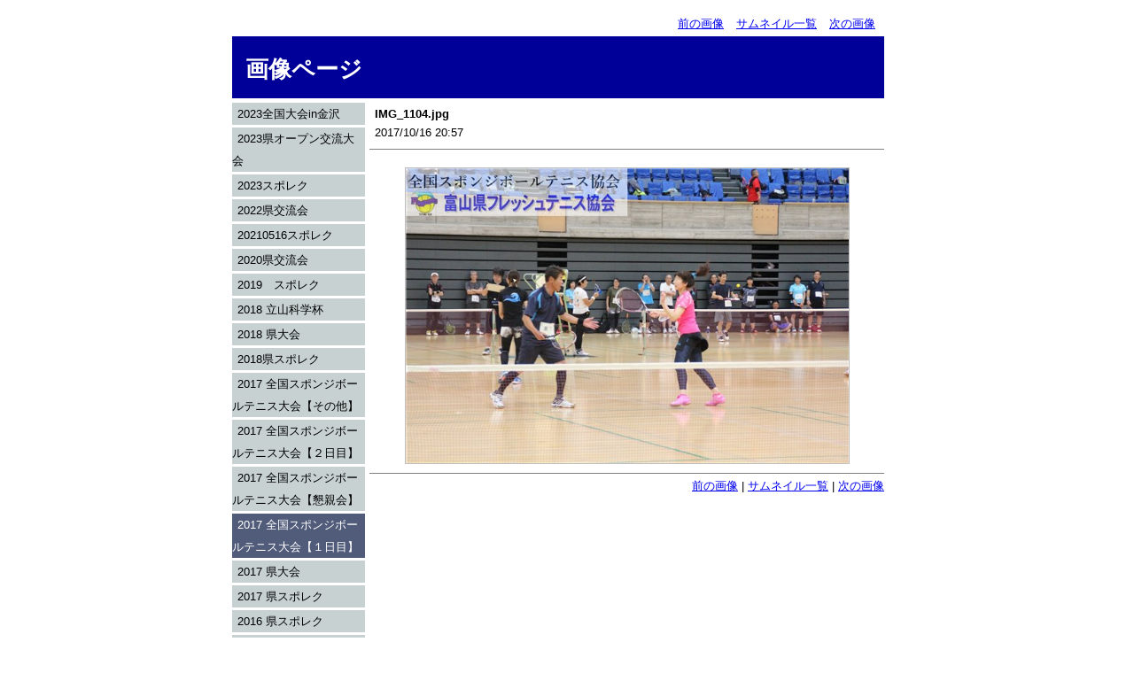

--- FILE ---
content_type: text/html
request_url: http://fttoyama.main.jp/photo/pipipiga.php?q_num=14.69
body_size: 1532
content:
<!DOCTYPE HTML PUBLIC "-//W3C//DTD HTML 4.01 Transitional//EN">
<html lang="ja">
<head>
<meta http-equiv="Content-Type" content="text/html; charset=Shift_JIS">
<meta http-equiv="Content-Style-Type" content="text/css">
<meta http-equiv="content-script-type" content="text/javascript">
<meta name="robots" content="INDEX,FOLLOW">
<meta name="keywords" content="NiconicoPHP">
<meta name="description" content="NiconicoPHP">
<meta name="author" content="NiconicoPHP">
<base href="http://fttoyama.main.jp/photo/dat/skin/PicExBlue/">
<title>画像ページ</title>
<link href="images/style.css" rel="stylesheet" type="text/css">
</head>
<body>

<div id="wrapper">
<div id="frame">
<div id="main">
<!-- div id="copyright"><a href="http://popilol.lolipop.jp/NiconicoPHP/" target="_blank" title="NiconicoPHP"><img src="http://fttoyama.main.jp/photo/lib/files/NiconicoPHP_banner50x15.gif" border="0" alt="NiconicoPHP"></a></div -->

<!--■ 画像の単表示以外のとき ###-->


<!--■ 画像の単表示のとき ###-->
	<div id="top_links">
		<a href="http://fttoyama.main.jp/photo/pipipiga.php?q_num=14.70">前の画像</a>
			<a href="http://fttoyama.main.jp/photo/pipipiga.php?q_num=14">サムネイル一覧</a>
		<a href="http://fttoyama.main.jp/photo/pipipiga.php?q_num=14.68">次の画像</a>
			</div>

<div id="header">
	<div id="title">画像ページ</div>
</div>

<div id="side_links">
	<!--
	<div class="side_bar">
		<p>Your Image</p>
		<img src="images/pic.jpg">
	</div>
	-->
	<div id="menu_list">
	<!--■ メニュー列挙 ###-->
	<!--{commnet HT_MenuHierCount=1}-->
		
	<!--■ 直下に画像があるフォルダの場合 ###-->
		<!--■ 現在選択されているフォルダの場合 ###-->
		<!--■ 現在選択されていないフォルダの場合 ###-->
		<a href="http://fttoyama.main.jp/photo/pipipiga.php?q_num=1">2023全国大会in金沢</a>
		
	<!--■ 直下に画像が無いフォルダの場合 ###-->
						
	<!--■ 直下に画像があるフォルダの場合 ###-->
		<!--■ 現在選択されているフォルダの場合 ###-->
		<!--■ 現在選択されていないフォルダの場合 ###-->
		<a href="http://fttoyama.main.jp/photo/pipipiga.php?q_num=2">2023県オープン交流大会</a>
		
	<!--■ 直下に画像が無いフォルダの場合 ###-->
						
	<!--■ 直下に画像があるフォルダの場合 ###-->
		<!--■ 現在選択されているフォルダの場合 ###-->
		<!--■ 現在選択されていないフォルダの場合 ###-->
		<a href="http://fttoyama.main.jp/photo/pipipiga.php?q_num=3">2023スポレク</a>
		
	<!--■ 直下に画像が無いフォルダの場合 ###-->
						
	<!--■ 直下に画像があるフォルダの場合 ###-->
		<!--■ 現在選択されているフォルダの場合 ###-->
		<!--■ 現在選択されていないフォルダの場合 ###-->
		<a href="http://fttoyama.main.jp/photo/pipipiga.php?q_num=4">2022県交流会</a>
		
	<!--■ 直下に画像が無いフォルダの場合 ###-->
						
	<!--■ 直下に画像があるフォルダの場合 ###-->
		<!--■ 現在選択されているフォルダの場合 ###-->
		<!--■ 現在選択されていないフォルダの場合 ###-->
		<a href="http://fttoyama.main.jp/photo/pipipiga.php?q_num=5">20210516スポレク</a>
		
	<!--■ 直下に画像が無いフォルダの場合 ###-->
						
	<!--■ 直下に画像があるフォルダの場合 ###-->
		<!--■ 現在選択されているフォルダの場合 ###-->
		<!--■ 現在選択されていないフォルダの場合 ###-->
		<a href="http://fttoyama.main.jp/photo/pipipiga.php?q_num=6">2020県交流会</a>
		
	<!--■ 直下に画像が無いフォルダの場合 ###-->
						
	<!--■ 直下に画像があるフォルダの場合 ###-->
		<!--■ 現在選択されているフォルダの場合 ###-->
		<!--■ 現在選択されていないフォルダの場合 ###-->
		<a href="http://fttoyama.main.jp/photo/pipipiga.php?q_num=7">2019　スポレク</a>
		
	<!--■ 直下に画像が無いフォルダの場合 ###-->
						
	<!--■ 直下に画像があるフォルダの場合 ###-->
		<!--■ 現在選択されているフォルダの場合 ###-->
		<!--■ 現在選択されていないフォルダの場合 ###-->
		<a href="http://fttoyama.main.jp/photo/pipipiga.php?q_num=8">2018 立山科学杯</a>
		
	<!--■ 直下に画像が無いフォルダの場合 ###-->
						
	<!--■ 直下に画像があるフォルダの場合 ###-->
		<!--■ 現在選択されているフォルダの場合 ###-->
		<!--■ 現在選択されていないフォルダの場合 ###-->
		<a href="http://fttoyama.main.jp/photo/pipipiga.php?q_num=9">2018 県大会</a>
		
	<!--■ 直下に画像が無いフォルダの場合 ###-->
						
	<!--■ 直下に画像があるフォルダの場合 ###-->
		<!--■ 現在選択されているフォルダの場合 ###-->
		<!--■ 現在選択されていないフォルダの場合 ###-->
		<a href="http://fttoyama.main.jp/photo/pipipiga.php?q_num=10">2018県スポレク</a>
		
	<!--■ 直下に画像が無いフォルダの場合 ###-->
						
	<!--■ 直下に画像があるフォルダの場合 ###-->
		<!--■ 現在選択されているフォルダの場合 ###-->
		<!--■ 現在選択されていないフォルダの場合 ###-->
		<a href="http://fttoyama.main.jp/photo/pipipiga.php?q_num=11">2017 全国スポンジボールテニス大会【その他】</a>
		
	<!--■ 直下に画像が無いフォルダの場合 ###-->
						
	<!--■ 直下に画像があるフォルダの場合 ###-->
		<!--■ 現在選択されているフォルダの場合 ###-->
		<!--■ 現在選択されていないフォルダの場合 ###-->
		<a href="http://fttoyama.main.jp/photo/pipipiga.php?q_num=12">2017 全国スポンジボールテニス大会【２日目】</a>
		
	<!--■ 直下に画像が無いフォルダの場合 ###-->
						
	<!--■ 直下に画像があるフォルダの場合 ###-->
		<!--■ 現在選択されているフォルダの場合 ###-->
		<!--■ 現在選択されていないフォルダの場合 ###-->
		<a href="http://fttoyama.main.jp/photo/pipipiga.php?q_num=13">2017 全国スポンジボールテニス大会【懇親会】</a>
		
	<!--■ 直下に画像が無いフォルダの場合 ###-->
						
	<!--■ 直下に画像があるフォルダの場合 ###-->
		<!--■ 現在選択されているフォルダの場合 ###-->
		<a href="http://fttoyama.main.jp/photo/pipipiga.php?q_num=14" id="here">2017 全国スポンジボールテニス大会【１日目】</a>
		<!--■ 現在選択されていないフォルダの場合 ###-->
		
	<!--■ 直下に画像が無いフォルダの場合 ###-->
						
	<!--■ 直下に画像があるフォルダの場合 ###-->
		<!--■ 現在選択されているフォルダの場合 ###-->
		<!--■ 現在選択されていないフォルダの場合 ###-->
		<a href="http://fttoyama.main.jp/photo/pipipiga.php?q_num=15">2017 県大会</a>
		
	<!--■ 直下に画像が無いフォルダの場合 ###-->
						
	<!--■ 直下に画像があるフォルダの場合 ###-->
		<!--■ 現在選択されているフォルダの場合 ###-->
		<!--■ 現在選択されていないフォルダの場合 ###-->
		<a href="http://fttoyama.main.jp/photo/pipipiga.php?q_num=16">2017 県スポレク</a>
		
	<!--■ 直下に画像が無いフォルダの場合 ###-->
						
	<!--■ 直下に画像があるフォルダの場合 ###-->
		<!--■ 現在選択されているフォルダの場合 ###-->
		<!--■ 現在選択されていないフォルダの場合 ###-->
		<a href="http://fttoyama.main.jp/photo/pipipiga.php?q_num=17">2016 県スポレク</a>
		
	<!--■ 直下に画像が無いフォルダの場合 ###-->
						
	<!--■ 直下に画像があるフォルダの場合 ###-->
		<!--■ 現在選択されているフォルダの場合 ###-->
		<!--■ 現在選択されていないフォルダの場合 ###-->
		<a href="http://fttoyama.main.jp/photo/pipipiga.php?q_num=18">2016 総会・懇親会</a>
		
	<!--■ 直下に画像が無いフォルダの場合 ###-->
						
	<!--■ 直下に画像があるフォルダの場合 ###-->
		<!--■ 現在選択されているフォルダの場合 ###-->
		<!--■ 現在選択されていないフォルダの場合 ###-->
		<a href="http://fttoyama.main.jp/photo/pipipiga.php?q_num=19">2015_県オープン</a>
		
	<!--■ 直下に画像が無いフォルダの場合 ###-->
						
	<!--■ 直下に画像があるフォルダの場合 ###-->
		<!--■ 現在選択されているフォルダの場合 ###-->
		<!--■ 現在選択されていないフォルダの場合 ###-->
		<a href="http://fttoyama.main.jp/photo/pipipiga.php?q_num=20">2015_立山科学杯</a>
		
	<!--■ 直下に画像が無いフォルダの場合 ###-->
						
	<!--■ 直下に画像があるフォルダの場合 ###-->
		<!--■ 現在選択されているフォルダの場合 ###-->
		<!--■ 現在選択されていないフォルダの場合 ###-->
		<a href="http://fttoyama.main.jp/photo/pipipiga.php?q_num=21">2015_スポレク</a>
		
	<!--■ 直下に画像が無いフォルダの場合 ###-->
						
	<!--■ 直下に画像があるフォルダの場合 ###-->
		<!--■ 現在選択されているフォルダの場合 ###-->
		<!--■ 現在選択されていないフォルダの場合 ###-->
		<a href="http://fttoyama.main.jp/photo/pipipiga.php?q_num=22">2015_県総会</a>
		
	<!--■ 直下に画像が無いフォルダの場合 ###-->
						
	<!--■ 直下に画像があるフォルダの場合 ###-->
		<!--■ 現在選択されているフォルダの場合 ###-->
		<!--■ 現在選択されていないフォルダの場合 ###-->
		<a href="http://fttoyama.main.jp/photo/pipipiga.php?q_num=23">2014 県総会</a>
		
	<!--■ 直下に画像が無いフォルダの場合 ###-->
						
	<!--■ 直下に画像があるフォルダの場合 ###-->
		<!--■ 現在選択されているフォルダの場合 ###-->
		<!--■ 現在選択されていないフォルダの場合 ###-->
		<a href="http://fttoyama.main.jp/photo/pipipiga.php?q_num=24">2014 県懇親会</a>
		
	<!--■ 直下に画像が無いフォルダの場合 ###-->
						
	<!--■ 直下に画像があるフォルダの場合 ###-->
		<!--■ 現在選択されているフォルダの場合 ###-->
		<!--■ 現在選択されていないフォルダの場合 ###-->
		<a href="http://fttoyama.main.jp/photo/pipipiga.php?q_num=25">2014 スポレク</a>
		
	<!--■ 直下に画像が無いフォルダの場合 ###-->
						
	<!--■ 直下に画像があるフォルダの場合 ###-->
		<!--■ 現在選択されているフォルダの場合 ###-->
		<!--■ 現在選択されていないフォルダの場合 ###-->
		<a href="http://fttoyama.main.jp/photo/pipipiga.php?q_num=26">2014 県交流会</a>
		
	<!--■ 直下に画像が無いフォルダの場合 ###-->
						
	<!--■ 直下に画像があるフォルダの場合 ###-->
		<!--■ 現在選択されているフォルダの場合 ###-->
		<!--■ 現在選択されていないフォルダの場合 ###-->
		<a href="http://fttoyama.main.jp/photo/pipipiga.php?q_num=27">2014 県大会</a>
		
	<!--■ 直下に画像が無いフォルダの場合 ###-->
						
	<!--■ 直下に画像があるフォルダの場合 ###-->
		<!--■ 現在選択されているフォルダの場合 ###-->
		<!--■ 現在選択されていないフォルダの場合 ###-->
		<a href="http://fttoyama.main.jp/photo/pipipiga.php?q_num=28">2014 全国大会</a>
		
	<!--■ 直下に画像が無いフォルダの場合 ###-->
						
	<!--■ 直下に画像があるフォルダの場合 ###-->
		<!--■ 現在選択されているフォルダの場合 ###-->
		<!--■ 現在選択されていないフォルダの場合 ###-->
		<a href="http://fttoyama.main.jp/photo/pipipiga.php?q_num=29">2014 立山科学杯</a>
		
	<!--■ 直下に画像が無いフォルダの場合 ###-->
						
	<!--■ 直下に画像があるフォルダの場合 ###-->
		<!--■ 現在選択されているフォルダの場合 ###-->
		<!--■ 現在選択されていないフォルダの場合 ###-->
		<a href="http://fttoyama.main.jp/photo/pipipiga.php?q_num=30">2014 新年会</a>
		
	<!--■ 直下に画像が無いフォルダの場合 ###-->
						</div>
	<!--■ 無くてもいいけどとりあえずダミー ###-->

	<div id="footer">
	<a href="http://popilol.lolipop.jp/NiconicoPHP/" target="_blank" title="NiconicoPHP"><img src="http://fttoyama.main.jp/photo/lib/files/NiconicoPHP_banner50x15.gif" border="0" alt="NiconicoPHP"></a>
	</div>

</div>

<!--■ サムネイル画像一覧のとき ###-->

<!--■ 画像の単表示のとき ###-->
	<div class="content_text">
		<h2>IMG_1104.jpg</h2>
				<p>2017/10/16 20:57</p>
		</div>
	<div class="content_image" style="text-align:center">
	<a href="http://fttoyama.main.jp/photo/photo/2017_06zenkoku1/IMG_1104.jpg" target="_top"><img src="http://fttoyama.main.jp/photo/photo/2017_06zenkoku1/IMG_1104.jpg" alt="img" title="img"  width="500" height="333" ></a>
	</div>

<!--■ 画像の単表示のとき ###-->
	<div class="content_footer" style="text-align:right">
	<p>
		<a href="http://fttoyama.main.jp/photo/pipipiga.php?q_num=14.70">前の画像</a>
			 | <a href="http://fttoyama.main.jp/photo/pipipiga.php?q_num=14">サムネイル一覧</a> | 
		<a href="http://fttoyama.main.jp/photo/pipipiga.php?q_num=14.68">次の画像</a>
			</p>
	</div>

<!--■ 初期画面(画像の単表示でもなく＆サムネイル表示でもない) ###-->

<!--■ Copyrightリンク ###-->
<div style="clear:both">&nbsp;</div>

</div>
</div>
</div>
</body>
</html>


--- FILE ---
content_type: text/css
request_url: http://fttoyama.main.jp/photo/dat/skin/PicExBlue/images/style.css
body_size: 1211
content:
body {
	margin: 0 auto;
	padding: 0;
	font-family: Verdana, Sans-Serif;
	font-size: 80%;
	background-color: white;
	color: black;
}
table {
	font-family: Verdana, Sans-Serif;
	font-size: 100%;
}
td {
	line-height: 130%;
}
a {
/*
	color: darkorange;
	text-decoration: underline;
*/
}
a:hover {
	color: red;
	text-decoration: none;
/*
	color: maroon;
	text-decoration: none;
*/
}
img {
	border-width: 0;
}
h3 {
	font-size: 130%;
	margin: 0 0 5px 0;
	padding: 2px 0px 0px 0px;
}
#wrapper {
	text-align: center;
}
#frame { 
	width: 760px;
	margin: 0 auto;
	padding: 5px 10px 10px 10px;
	/*
	background: url(frame.gif) top left no-repeat;
	*/
	text-align: left;
}
#main {
	padding-top: 9px;
	color: black;
	width: 736px;
	padding-left: 2px;
}
#top_links {
	background-color: white;
	text-align: right;
	padding: 5px;
}
#top_links span {
	font-size: 100%;
	display: inline;
	/*
	padding-left: 8px;
	padding-right: 5px;
	background: url(top_link.gif) left no-repeat;
	padding-bottom: 1px;
	margin-right: 5px;
	*/
	padding: 1px 5px 2px 5px;
	color: gray;
}
#top_links a {
	font-size: 100%;
	display: inline;
	/*
	padding-left: 8px;
	padding-right: 5px;
	background: url(top_link.gif) left no-repeat;
	padding-bottom: 1px;
	margin-right: 5px;
	*/
	padding: 1px 5px 2px 5px;
/*
	color: black;
*/
	text-decoration: underline;
}
#top_links a:hover {
/*
	color: maroon;
*/
	color: red;
	text-decoration: none;
}
#header {
	clear: both;
	margin: 0px 0 5px 0;
	height: 70px;
	background-color: #000099;
	/*
	background: url(header.gif) repeat-x;
	*/
}
#title {
	float: left;
	font-size: 200%;
	font-weight: bold;
	padding-top: 20px;
	padding-left: 15px;
	color: white;
}
#title_info {
	float: right;
	height: auto;
	padding: 8px;
	width: 310px;
	margin: 10px 5px 0 0;
	border: 2px solid white;
	background-color: #8fa7d1;
	color: white;
}
#title_info p {
	margin: 0;
}
#side_links {
	clear: left;
	float: left;
	width: 150px;
	margin: 0 0 10px 0;
	padding: 0;
	font-size: 100%;
}
.side_bar {
	margin: 5px 0 10px 0;
	padding: 5px 10px 5px 10px;
	border-top: 1px solid gray;
	border-bottom: 1px solid gray;
	color: black;
	background-color: white;
	/*
	background: url(side_bar.gif) repeat-x;
	*/
}
.side_bar a, .side_bar a:visited {
	text-decoration: underline;
}
.side_bar p {
	margin: 0;
	padding: 2px 0 5px 0;
}
.side_bar img {
	border: 1px gray solid;
}
.content_text {
	margin:  0 0 5px 155px;
	padding: 0 10px 5px 6px;
	line-height: 1.4em;
	background-color: white;
	/*
	background: url(content_text.gif) repeat-x bottom left;
	*/
}
.content_text h2 {
	margin: 0px;
	padding: 4px 0 4px 0;
	font-size: 100%;
}
.content_text p {
	margin: 0;
}
.content_footer {
	/*
	border-top: 1px solid black;
	border-bottom: 1px solid black;
	*/
	background-color: white;
	/*
	background: url(content_text.gif) repeat-x;
	*/
	text-align: left;
	margin:  0 0 5px 155px;
	padding: 0 0px 5px 6px;
	line-height: 1.4em;
/*
	font-size: 80%;
*/
}
.content_footer a {
}
.content_footer a:hover {
}
.content_footer p {
	padding: 0;
	margin: 0;
}
.content_image {
	border-top: 1px solid gray;
	border-bottom: 1px solid gray;
	background-color: white;
	/*
	background: url(content_image.gif) repeat-x;
	*/
	text-align: left;
	color: black;
	margin:  0 0 5px 155px;
	padding: 15px 10px 5px 10px;
	line-height: 1.4em;
}
.content_image a, .content_image a:visited {
}
.content_image a:hover {
}
.content_image p {
	padding: 0;
	margin: 0;
}
.content_image img {
	border: 1px silver solid;
	margin: 5px;
}
#menu_list {
	line-height: 2em;
	background-color: #C7D1D1;
	color: #555555;
	padding: 0px;
	margin: 0px;
	margin-bottom: 7px;
	text-indent: 0.5em;
}
#menu_list span {
	width: 150px; /* for MSIE bug */
	display: block;
	border-bottom: 3px white solid;
}
#menu_list a {
	width: 150px; /* for MSIE bug */
	display: block;
	color: black;
	text-decoration: none;
	border-bottom: 3px white solid;
}
#menu_list a:hover {
	border-bottom: 3px white solid;
	background-color: #515C7A;
	color: white;
}
#menu_list a#here {
	width: 150px; /* for MSIE bug */
	display: block;
	text-decoration: none;
	border-bottom: 3px white solid;
	background-color: #515C7A;
	color: white;
}

#menu_list a#here:hover {
	border-bottom: 3px white solid;
	background-color: #515C7A;
	color: white;
}
#footer {
	clear: both;
	text-align: left;
	font-size: 80%;
}
td.thumbbox {
	vertical-align: top;
	white-space: normal;
}
div.thumbbox {
	margin: 0 15px 15px 0;
	padding: 1px;
	border-bottom: 1px silver solid;
	border-top: 5px #8fa7d1 solid;
	background-color: white;
	text-align: center;
}
div.thumb_image {
	margin: 0;
	padding: 0;
}
div.thumb_image a:hover {
	position: relative; 
	top: 1px;
	left: 1px;
}
div.thumb_title {
	padding: 0;
	margin-top: 2px;
	margin-bottom: 2px;
	text-align: left;
	padding: 3px;
}
#copyright{
	position:absolute; top:0px; right:0px;
	padding: 5px;
}